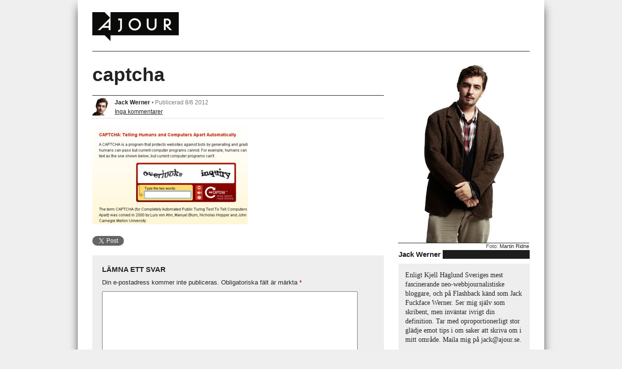

--- FILE ---
content_type: text/html; charset=utf-8
request_url: https://accounts.google.com/o/oauth2/postmessageRelay?parent=https%3A%2F%2Fwww.ajour.se&jsh=m%3B%2F_%2Fscs%2Fabc-static%2F_%2Fjs%2Fk%3Dgapi.lb.en.OE6tiwO4KJo.O%2Fd%3D1%2Frs%3DAHpOoo_Itz6IAL6GO-n8kgAepm47TBsg1Q%2Fm%3D__features__
body_size: 158
content:
<!DOCTYPE html><html><head><title></title><meta http-equiv="content-type" content="text/html; charset=utf-8"><meta http-equiv="X-UA-Compatible" content="IE=edge"><meta name="viewport" content="width=device-width, initial-scale=1, minimum-scale=1, maximum-scale=1, user-scalable=0"><script src='https://ssl.gstatic.com/accounts/o/2580342461-postmessagerelay.js' nonce="sYRY3wp3w2YieEc1e3kqBA"></script></head><body><script type="text/javascript" src="https://apis.google.com/js/rpc:shindig_random.js?onload=init" nonce="sYRY3wp3w2YieEc1e3kqBA"></script></body></html>